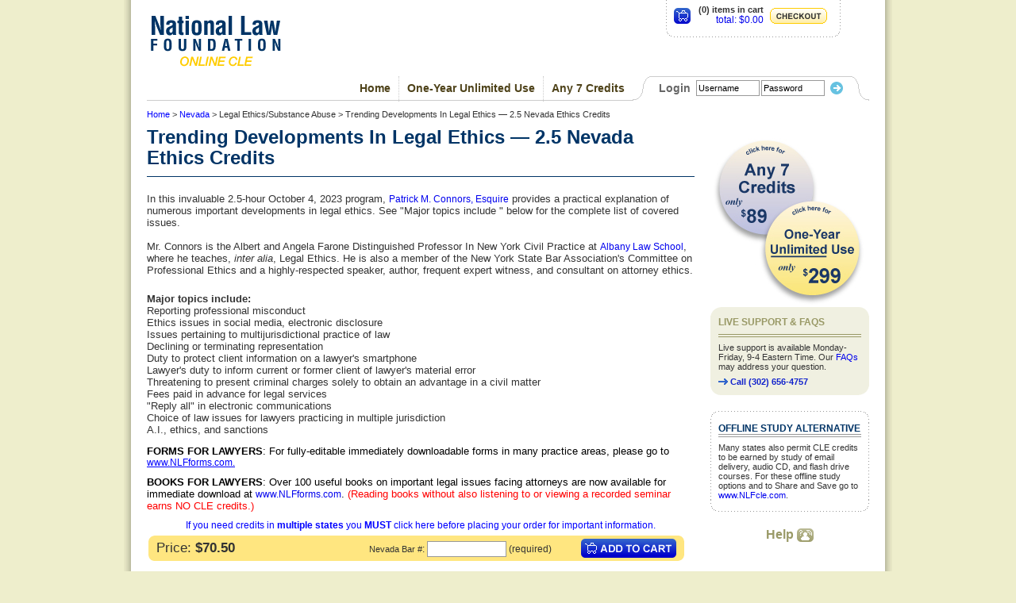

--- FILE ---
content_type: text/html; charset=
request_url: https://www.nlfonline.com/cgi-bin/nlfonline/courses/6295600-NV/Legal-Ethics-Substance-Abuse/Trending-Developments-In-Legal-Ethics.html
body_size: 23883
content:
<!DOCTYPE HTML PUBLIC "-//W3C//DTD HTML 4.0 Transitional//EN">
<html>




<head>
<!-- Google tag (gtag.js) -->

<script async src="https://www.googletagmanager.com/gtag/js?id=G-1DJBGT57KQ"></script>

<script>
  
  window.dataLayer = window.dataLayer || [];
  function gtag(){dataLayer.push(arguments);}
  
  gtag('js', new Date());

  gtag('config', 'G-1DJBGT57KQ');
  gtag('event', 'view_item', {"value":70.5,"currency":"USD","items":[{"item_name":"Trending Developments In Legal Ethics \u0097  2.5 Nevada Ethics Credits","item_variant":"Nevada CLE","currency":"USD","item_list_id":"flypage","price":70.5,"quantity":1,"item_category":"Legal Ethics/Substance Abuse","item_id":"6295600-NV","index":0,"item_list_name":"flypage"}]});

</script>

<title>National Law Foundation - Online CLE | Continuing education courses for lawyers</title>
<meta name="keywords" content="Continuing education courses, CLE, bar association, state bar association, legal, lawyers, continuing legal education, online courses, certificate, Legal help, Legal research, Arizona MCLE, California MCLE, Colorado CLE, Florida CLER, Illinois MCLE, Missouri MCLE; Montana MCLE, Nevada CLE, New Mexico MCLE, Ohio CLE, Pennsylvania CLE, Texas CLE, Washington CLE">
<meta name="description" content="Listen online.  Accredited to fulfill your state CLE requirements in AK , AZ, CA, CO, FL, IL , ME, MO, MT, NM, NV, OH, OR, PA, TX , VT, WA, WV.">
<link rel="stylesheet" type="text/css" href="/css/main2.css?v=4">
<link rel="stylesheet" type="text/css" href="/css/thickbox.css" media="screen" />
<link rel="stylesheet" type="text/css" href="/css/colorbox.css" media="screen" />
<link rel="stylesheet" type="text/css" href="/css/jtip.css">

<style type="text/css">
.hide {
    display: none;
}

.show {
    display: block;
}
#email-friend-content input {
    width: 150px;
}
#email-friend-content textarea {
    width: 400px;
	height: 250px;
	border: 1px solid #999999;
	font-size: 11px;
	font-family: Helvetica Neue,Arial,Helvetica,sans-serif;
}
#email-friend-content label {
    font-weight: bold;
	margin-top: 10px;
}
p { margin-top:10px }
</style>

<script type="text/javascript" src="/js/jquery-3.7.1.min.js"></script>

<script type="text/javascript" src="/js/jquery.form.js?v=2"></script>
<script type="text/javascript" src="/js/thickbox.js?v=7"></script>
<script type="text/javascript" src="/js/jquery.colorbox-min.js?v=4"></script>
<script type="text/javascript" src="/js/jtip.js?v=5"></script>
<script type="text/javascript">
function moveOnMax(field,nextFieldID){
  if(field.value.length >= field.maxLength){
    document.getElementById(nextFieldID).focus();
  }
}
function passwordFocus() {
  $('#login-password').replaceWith('<input type="password" name="mv_password" id="login-password" style="padding: 2px; width: 80px;" />');
  $('#login-password').focus();
}

 $(document).ready(function() {
     $('#show-package-list').on('click', function() {
         $('#package-category-list').toggle('fast');
     });
 });


</script>
</head>
<body>
<div class="container">
    <div class="header">
        <div class="Logo">
            <a href="https://www.nlfonline.com/cgi-bin/nlfonline/index.html"><img src="/images/logo_nlf.gif" alt="National Law Foundation - Online CLE"></a>
        </div>
        <div class="cartSummary" style="background-image: url(/images/cartSummary_LR.gif);">
            <div class="cartSummary_body" style="background-image: url(/images/cartSummary_LR.gif);">
                <div style="float:left; padding:10px 10px 0 10px;">
                    <a href="https://www.nlfonline.com/cgi-bin/nlfonline/ord/basket.html"><img src="/images/icon_cart.gif"></a>
                </div>
                <div style="float:left; text-align:right; padding-top:6px; font-size:11px;">
                    <strong>(0) items in cart</strong><br />
                    <span style="color:#0000cc;"><a href="https://www.nlfonline.com/cgi-bin/nlfonline/ord/basket.html">total: $0.00</a></span><br />
                </div>
                <div style="float:left; padding:10px 5px 0 8px;">
                    <a href="https://www.nlfonline.com/cgi-bin/nlfonline/ord/basket.html"><img src="/images/btn_checkout.gif"></a>
                </div>
            </div>
            <div class="cartSummary_bottom" style="background-image: url(/images/cartSummary_bottom.gif); background-repeat: no-repeat; background-position: left bottom; clear:both;"> &nbsp; </div>
        </div>
        <div class="topNav" style="background-image: url(/images/topNav_bg.gif);">
            <div class="selected" style="float:right;">
                
                <div class="leftTab"></div>
                <div class="middleTab">
                
                <form name="login" action="https://www.nlfonline.com/cgi-bin/nlfonline/process.html" method="POST">
                <input type="hidden" name="mv_session_id" value="nsession" />
                <input type="hidden" name="mv_check" value="Login" />
                <input type="hidden" name="mv_todo" value="refresh" />
                <input type="hidden" name="mv_successpage" value="member/userhome" />
				<input type="hidden" name="mv_failpage" value="login" />
                <table>
                    <tr>
                        <td style="vertical-align: middle;"><label for="login-username" style="color: rgb(102, 102, 102); font-weight: bold; font-size: 14px; margin-right: 5px;">Login</label></td>
                        <td style="vertical-align: middle;"><input type="text" id="login-username" name="mv_username" value="Username" style="padding: 2px; width: 80px;" onfocus="if($(this).val() == 'Username') $(this).val('');" /></td>
                        <td style="vertical-align: middle;"><input type="text" name="mv_password" id="login-password" value="Password" style="padding: 2px; width: 80px;" onfocus="passwordFocus();" /></td>
                        <td style="vertical-align: middle;"><input type="image" src="/images/btn_arrow_ltblue.gif" style="height: auto; margin-left: 5px; border: 0;" /></td></tr>
                </table>
                </form>
                
                </div>
                <div class="rightTab"></div>
            </div>
            <div class="systemTab" style="border-right: none">
             <a class="subscription" href="https://www.nlfonline.com/cgi-bin/nlfonline/courses/US0003-US/Subscriptions/Any7CreditsFor1Year.html">Any 7 Credits</a>
            </div>

            <!--<div class="systemTab">
              <a class="subscription" id="show-package-list" href="#">Compliance Packages</a>
              <ul id="package-category-list">
                
                
                <li><a href="https://www.nlfonline.com/cgi-bin/nlfonline/statelist/AZ.html">Arizona Packages</a></li>
                
                <li><a href="https://www.nlfonline.com/cgi-bin/nlfonline/statelist/CA.html">California Packages</a></li>
                
                <li><a href="https://www.nlfonline.com/cgi-bin/nlfonline/statelist/CT.html">Connecticut Packages</a></li>
                
                <li><a href="https://www.nlfonline.com/cgi-bin/nlfonline/statelist/GA.html">Georgia Packages</a></li>
                
                <li><a href="https://www.nlfonline.com/cgi-bin/nlfonline/statelist/KY.html">Kentucky Packages</a></li>
                
                <li><a href="https://www.nlfonline.com/cgi-bin/nlfonline/statelist/NM.html">New Mexico Packages</a></li>
                
                <li><a href="https://www.nlfonline.com/cgi-bin/nlfonline/statelist/NY.html">New York Packages</a></li>
                
                <li><a href="https://www.nlfonline.com/cgi-bin/nlfonline/statelist/PA.html">Pennsylvania Packages</a></li>
                
                <li><a href="https://www.nlfonline.com/cgi-bin/nlfonline/statelist/VA.html">Virginia Packages</a></li>
                
                
              </ul>
            </div>-->
            <div class="systemTab">
              <a class="subscription" href="https://www.nlfonline.com/cgi-bin/nlfonline/courses/US0001-US/Subscriptions/1-year-Unlimited-Access-to-All-Courses.html">One-Year Unlimited Use</a>
            </div>
            <div class="systemTab">
            <a href="https://www.nlfonline.com/cgi-bin/nlfonline/index.html" class="subscription">Home</a>
            </div>
            <div style="clear:both;"></div>
        </div>
		
        <div class="breadcrumbs">
<a href="https://www.nlfonline.com/cgi-bin/nlfonline/index.html">Home</a> &gt;


<a href="https://www.nlfonline.com/cgi-bin/nlfonline/statelist/NV.html">Nevada</a> &gt;


Legal Ethics/Substance Abuse &gt;
Trending Developments In Legal Ethics �  2.5 Nevada Ethics Credits<br />
</div>
		
    </div>

<!-- BEGIN CONTENT -->
<div class="containerbody" style="width:925px; background-color: #ffffff; clear:both; margin: 0 20px 0 20px;">
    <div class="mainbody">




  <form action="https://www.nlfonline.com/cgi-bin/nlfonline/ord/basket.html" method="POST" onsubmit="return validform(this);">
  <input type="hidden" name="mv_action"         value="refresh"/>
  <input type="hidden" name="mv_order_item"     value="6295600-NV"/>
  <input type="hidden" name="mv_order_quantity" value="1"/>
  

  <table border="0" cellspacing="0" cellpadding="5">
  <tr valign="middle"> 
    <td align="left" style="padding-bottom: 20px;">
      <h1><strong> Trending Developments In Legal Ethics �  2.5 Nevada Ethics Credits</strong></h1>
    </td>
  </tr>
  <tr valign="middle"> 
    <td align="center" id="item-field-main" data-sku="6295600-NV"> 
      <table cellspacing="0" cellpadding="3" align="center">
      <tr> 
	<td valign="center" align="left"> 
	  
	</td>
	<td valign="center" align="center"> 
	  <table width="100%" border="0" cellpadding="3" cellspacing="0">
	  <tr>
	    <td colspan="2">
	       <head><style><!-- p.MsoNormal {mso-style-parent:""; margin-top:0in; margin-right:0in; margin-bottom:10.0pt; margin-left:0in; line-height:115%; font-size:11.0pt; font-family:Calibri; }--></style></head><p class="MsoNormal" style="line-height: normal; margin-bottom: 6px; background: white"><font face="Arial" size="2"> In this invaluable 2.5-hour October 4, 2023 program, <a href="https://www.albanylaw.edu/faculty/faculty-directory/patrick-connors">Patrick M. Connors, Esquire</a> provides a practical explanation of numerous important developments in legal ethics. See "Major topics include " below for the complete list of covered issues.<br><br> Mr. Connors is the Albert and Angela Farone Distinguished Professor In New York Civil Practice at <a href="https://www.albanylaw.edu/">Albany Law School</a>, where he teaches, <i>inter alia</i>, Legal Ethics. He is also a member of the New York State Bar Association's Committee on Professional Ethics and a highly-respected speaker, author, frequent expert witness, and consultant on attorney ethics.</font></p><p class="MsoNormal" style="line-height: normal; margin-bottom: 12px; background: white"><font face="Arial" size="2"><br><b>Major topics include:</b><br> Reporting professional misconduct<br>Ethics issues in social media, electronic disclosure<br>Issues pertaining to multijurisdictional practice of law<br>Declining or terminating representation<br>Duty to protect client information on a lawyer's smartphone<br>Lawyer's duty to inform current or former client of lawyer's material error<br>Threatening to present criminal charges solely to obtain an advantage in a civil matter<br>Fees paid in advance for legal services<br> "Reply all" in electronic communications<br>Choice of law issues for lawyers practicing in multiple jurisdiction <br>A.I., ethics, and sanctions</font></p><p class="MsoNormal" style="line-height: normal; margin-bottom: 6px; background: white"> </p><p class="MsoNormal" style="line-height: normal; margin-bottom: 0; background: white"><span style="font-family: Arial; color: black"><font size="2"> <b>FORMS FOR LAWYERS</b>: For fully-editable immediately downloadable forms in many practice areas, please go to <a target="_blank" style="color: blue; text-decoration: underline; text-underline: single" href="http://www.nlfforms.com/">www.NLFforms.com</a><span style="color: #000000"><a target="_blank" style="text-decoration: underline; text-underline: single" href="http://www.nlfforms.com/">.</a></span></font></span></p><p class="MsoNormal" style="line-height: normal; margin-bottom: 0; background: white"> </p><p class="MsoNormal" style="line-height: normal; margin-bottom: 0; background: white"> </p></p><p class="MsoNormal" style="margin-bottom:0in;margin-bottom:.0001pt;line-height:normal"> </p><font size="2"> <span style="font-family: Arial; color: black"><b>BOOKS FOR LAWYERS</b>: Over 100 useful books on important legal issues facing attorneys are now available for immediate download at <a href="http://www.nlfforms.com/">www.NLFforms.com</a>. </span><span style="font-family: Arial; "><font color="#FF0000">(Reading books without also listening to or viewing a recorded seminar earns NO CLE credits.)</font></span></font> 
	    </td>
	  </tr>


	  <tr>
	    <td colspan="2">
	      

   

            




		  

	    </td>
	  </tr>
			 
	  <tr> 


	  </tr>
	  </table>
	</td>
      </tr>
      </table>
    </td>
  </tr>
  <tr>
    <td class="titlebar1">



     <p style="margin-top: 10; margin-bottom: 4" align="center">
       <a href="https://www.nlfonline.com/cgi-bin/nlfonline/multiplestates.html">
       <span style="color: #0000ff;">If you need credits in <b>multiple states</b>
       you <b>MUST</b> click here before placing your order for important information.</span></a>
    </p>   
	<table width="100%">
	<tr>
	  <td colspan="2">
	    <div id="courseAddBar" style="width:675px; height:32px; background-image:url('/images/bg_courseAddBar.gif'); background-repeat:no-repeat; background-position: top left;">
		  <div style="float:left; font-size:17px; padding:6px 10px;">
		    Price: <strong>$70.50</strong>
	      </div>
		  <div style="float:right; padding:4px 10px;">
           
          
          
            
		     <input type="image" src="/images/btn_addtocart.gif" style="height: auto; border: 0;" />
            
          
		  </div>
		  
		  
		  <div style="float: right; margin-right: 20px; padding: 7px;">
		    <label for="barid">Nevada Bar #</label>: <input type="hidden" name="mv_item_option" value="barid"/><input id="barid" type=text size=15 name="mv_order_barid" value=""/> (required)
            <input type="hidden" name="mv_item_option" value="baridname"><input type="hidden" name="mv_order_baridname" value="Nevada Bar #"/>
          </div>
	  </div></td>
	</tr>
	</table>

    </td>
  </tr>

  </table>

</form>
<div style="clear:both; height:20px;"></div>
<div class="boxCourses" style="float:left; margin-right:20px; width:420px; color: #003466;">
   

	<div style="font-weight: bold;">
         Course approved for these credits (and Expiration Dates When Applicable):<br />
         <a href="https://www.nlfonline.com/cgi-bin/nlfonline/multiplestates.html"><span style="color: #ff0000;">If you need credits in <b>multiple states</b>
         you <b>MUST</b> click here <br />before placing your order for important information.</span></a><br />
    </div>
	AZ  � 2.5 Ethics Credits   <br>CA  �  2.5 Ethics Credits  <br>CO  �  3 Ethics Credits, Course ID #836182, Expires 2025-12-31  <br>CT � 2.5 Ethics Credits<br>DE  �  2.5 Enhanced Ethics Credits, Expires 2025-10-03   <br>FL  �  3 Ethics Credits, Course #2504876N, Expires 2026-12-31<br>GA  � Not approved for GA CLE Credit<br>IN  �  2.5 Ethics Credits, Expires 2026-11-14 <br>KY  �  2.5 Ethics Credits, Expires 2025-06-30  <br>NV  �  2.5 Ethics Credits, Course #P_20231115_50508, Expires 2026-12-31   <br>NJ  �  3 Ethics Credits   <br>NM  �  2.5 EP Credits<br>NY  �  3 Ethics Credits for "Experienced" (nontransitional) Attorneys ONLY  (attorneys seeking NY credit must <u>ALWAYS</u> place their orders from the New York page)<br>NC  �  2.50 Ethics Credits, Expires 2026-02-28<br>OH  � 2.5 Professional Conduct Credits,  Expires 2025-12-31<br>PA � 2.5 Ethics Credits<br>TN  �  2.5 Dual Credits, Expires 2025-10-04<br>TX  �  2.5 Ethics Credits, Expires 2025-10-31<br>VA  �  2.5 Ethics Credits, Expires 2025-10-31<br>VT  �  2.5 Ethics Credits, Expires 2025-10-02  <br>WA  �  2.5 Ethics Credits  �  Activity ID #1254978 <br>WV  �  3 Ethics Credits

</div>





    </div>
    <div class="rightcolumn">
        <div>
    <img src="/images/side_circles_sub2.jpg" width="196" height="237" usemap="#side_circlesmap" alt="subscriptions" />
    <map name="side_circlesmap">
     <area shape="circle" coords="127,164,60" href="https://www.nlfonline.com/cgi-bin/nlfonline/courses/US0001-US/Subscriptions/1yearUnlimitedAccessToAllCourses.html" />
     <area shape="circle" coords="71,87,60" href="https://www.nlfonline.com/cgi-bin/nlfonline/courses/US0003-US/Subscriptions/Any7CreditsFor1Year.html" />
   </map>
</div>	

	    
        			<div class="boxSupport">
				<div class="boxSupport_top" style="background-image: url(/images/boxSupport_top.gif);"> &nbsp; </div>
				<div class="boxSupport_body">
					<div class="boxSupport_body_inside">
						<h3>Live Support & FAQs</h3>
						<img src="/images/boxSupport_bg.gif" height="4" width="180" style="margin-bottom:7px;"><br />
						Live support is available Monday-Friday, 9-4 Eastern Time. Our 
						<a href="https://www.nlfonline.com/cgi-bin/nlfonline/faq.html">FAQs</a> may address your question.<br />
						<div style="padding-top:7px;"><img src="/images/arrow.gif"> <span style="font-weight:bold;color:#1122cc;">Call (302) 656-4757</span></div>
					</div>
				</div>
				<div class="boxSupport_bottom" style="background-image: url(/images/boxSupport_bottom.gif);"> &nbsp; </div>
			</div>

        			<div class="boxRecordedCourses">
				<div class="boxRecordedCourses_top" style="background-image: url(/images/boxRecordedCourses_top.gif);"> &nbsp; </div>
				<div class="boxRecordedCourses_body" style="background-image: url(/images/boxRecordedCourses_bg.gif);">
					<div class="boxRecordedCourses_body_inside">
						<h2>Offline Study Alternative<br /></h2>
						<img src="/images/boxRecordedCourses_bg2.gif" height="4" width="180" style="margin-bottom:7px;"><br />
						Many states also permit CLE credits to be earned by study of email delivery, audio CD, and flash drive courses. For these offline study options and to Share and Save go to <a href="http://www.nlfcle.com">www.NLFcle.com</a>.
					</div>
				</div>
				<div class="boxRecordedCourses_bottom" style="background-image: url(/images/boxRecordedCourses_bottom.gif);"> &nbsp; </div>
			</div>
            <div style="text-align:center; margin:10px 0px 20px 0px">
              <span style="display:inline">
                <a href="https://www.nlfonline.com/cgi-bin/nlfonline/help.html" style="color:#999966; font-weight: bold; font-size: 16px">Help <img src="/images/icon_help.gif" style="vertical-align:middle"></a>
              </span>
            </div>

        
    </div>
</div>

<div id="email-friend" style="display: none;">
<script type="text/javascript">
function emailFriend() {
  var options = {
    success: function(response) {
	           
	           tb_remove();
	         }};

  $('#email-friend-form').ajaxSubmit(options);
}
function validform(theForm) {
  if (theForm.mv_order_barid.value == 'irrelevant') {
    theForm.mv_order_barid.value = '';
    return true;
  }
  if (theForm.mv_order_barid.value > '') { return true; }
  alert('You must enter your state bar id number for this course.');
  theForm.mv_order_barid.focus();
  return false;
}
</script>
<form action="https://www.nlfonline.com/cgi-bin/nlfonline/process.html" method="post" name="email-friend" id="email-friend-form">
<input type="hidden" name="mv_session_id" value="nsession" />
<input type="hidden" name="mv_todo" value="return" />
<input type="hidden" name="mv_nextpage" value="member/ajax_message" />
<input type="hidden" name="page_link" value="https://www.nlfonline.com/cgi-bin/nlfonline/courses/6295600-NV/LegalEthicsSubstanceAbuse/TrendingDevelopmentsInLegalEthics25NevadaEthicsCredits.html" />
<input type="hidden" name="message_var" value="EmailFriend" />

<div class="popupwrapper" style="width: 100%; background-color: #FFFFFF;">
<div>
<div class="popupheader" style="font-family: Arial, Helvetica, sans-serif; font-size: 18px; font-weight: bold; line-height: 1.0em; color: #003366; margin-bottom: 10px; width: 90%">SEND TO A FRIEND</div>

<p>Your friend will recieve a note with a link to this page telling them of your recommendation:</p>

<div id="email-friend-content">
    <label for="email-to">To:</label>
    <input type="text" name="email_to" id="email-to" value="" /><br><br>
    <label for="email-from">From:</label>
    <input type="text" name="email_from" id="email-from" value="" /><br><br>
    <label for="mv_captcha_guess">Check:</label>
    <img src="/images/captcha/e18b8fb40bf0302881a5b5bea77d272a.png">&nbsp;<input type=text value="" style="width: 5em;" name="mv_captcha_guess"> 
	<br><small>Enter the value from the image to the input above</small><br><br>
    <label for="email-body">Message:</label><br />
    <textarea name="email_body" id="email-body"></textarea>
</div>

</div>
<div class="buttons" style="margin-top: 10px; display: block; clear: both;"><a href="javascript: emailFriend();"><img src="/images/btn_blue_ok.gif" style="float: right; border: 0;" /></a></div>
</div>

</form>
</div>

<script>
 $(document).ready(function() {
     var page_sku = $("#item-field-main").data('sku');
     if (page_sku && page_sku.match(/US0001-US|US0003-US/)) {
         console.log("Matched");
         $("div#courseAddBar").remove().css('margin-bottom', '30px').prependTo("#item-field-main");
     }
 });
</script>

<!-- END CONTENT -->
	<br style="clear: both;" />
	<div class="footer">
		<div class="footerTop" style="background-image: url(/images/footerBorder_top.gif);">	</div>
		<a href="https://www.nlfonline.com/cgi-bin/nlfonline/index.html">Home</a> |
		<a href="https://www.nlfonline.com/cgi-bin/nlfonline/aboutus.html">About Us</a> |
        
            <a href="https://www.nlfonline.com/cgi-bin/nlfonline/login.html">My Account</a> |
            <a href="https://www.nlfonline.com/cgi-bin/nlfonline/login.html">Log In</a> |
        
        <a href="https://www.nlfonline.com/cgi-bin/nlfonline/contact.html">Contact Us</a> |
             <a href="https://www.nlfonline.com/cgi-bin/nlfonline/blog.html">Blog</a> |
        <a href="https://www.nlfonline.com/cgi-bin/nlfonline/help.html">Help</a> |
        <a href="https://www.nlfonline.com/cgi-bin/nlfonline/faq.html">FAQs</a> |
        <a href="https://www.nlfonline.com/cgi-bin/nlfonline/privacypolicy.html">Privacy Policy</a><br />
                <a href="https://www.nlfonline.com/cgi-bin/nlfonline/statelist/AZ.html">Arizona MCLE</a> |
        <a href="https://www.nlfonline.com/cgi-bin/nlfonline/statelist/CA.html">California MCLE</a> |
                <a href="https://www.nlfonline.com/cgi-bin/nlfonline/statelist/CT.html">Connecticut MCLE</a> |
        

      
        <a href="https://www.nlfonline.com/cgi-bin/nlfonline/statelist/NJ.html">New Jersey CLE</a> |
     
        <a href="https://www.nlfonline.com/cgi-bin/nlfonline/statelist/NY.html">New York CLE</a> |
      
       		<a href="https://www.nlfonline.com/cgi-bin/nlfonline/statelist/PA.html">Pennsylvania CLE</a> 
       
        <br />
		<a href="https://www.nlfonline.com/cgi-bin/nlfonline/multiplestates.html">Claiming Credit in Multiple States</a>  
		<br />
		<br />
		&copy; 2003-2026 National Law Foundation, Inc. All rights reserved. &#151; National Law Foundation - P.O. Box 218, Montchanin, DE 19710<br />
	</div>
	<div style="clear:both; width:950px; height:1px;"></div>
</div>
</body>
</html>




--- FILE ---
content_type: text/css
request_url: https://www.nlfonline.com/css/jtip.css
body_size: 1736
content:
/* - - - - - - CSS Document - - - - - - - - -

Title : Global style sheet for client-side web development
Author : Cody Lindley 

- - - - - - - - - - - - - - - - - - - - - */



/* ----- add selectors here for font sizing ----- */
#JT_close_left, #JT_close_right{font-size: 1.1em;}
#JT_copy p, #JT_copy ul{
	font-size: 11px;
	font-family: Arial, Helvetica, sans-serif;
	}


/* ---------->>> jtip <<<---------------------------------------------------------------*/

#JT_arrow_left{
	background-image: url(../images/arrow_top.gif);
	background-repeat: no-repeat;
	background-position: left top;
	position: absolute;
	z-index:102;
	left: 0px;
	height:11px;
	width:21px;
    top: -11px;
}

#JT_arrow_right{
	background-image: url(../images/arrow_right.gif);
	background-repeat: no-repeat;
	background-position: left top;
	position: absolute;
	z-index:102;
	height:23px;
	width:11px;
    top:-2px;
}

#JT {
	position: absolute;
	z-index:101;
	border: 1px solid #999999;
	background-color: #fff;
	overflow: auto;
}

#JT_copy{
	padding:10px 10px 10px 10px;
	color:#333333;
}

.JT_loader{
	background-image: url(../images/loader.gif);
	background-repeat: no-repeat;
	background-position: center center;
	width:100%;
	height:12px;
}

#JT_close_left{
	background-color: #cccccc;
	text-align: left;
	padding-left: 8px;
	padding-bottom: 0;
	padding-top: 0;
	font-weight:bold;
	display:none;
}

#JT_close_right{
	background-color: #cccccc;
	text-align: left;
	padding-left: 8px;
	padding-bottom: 5px;
	padding-top: 2px;
	font-weight:bold;
}

#JT_copy p{
margin:3px 0;
}

#JT_copy img{
	padding: 1px;
	border: 1px solid #cccccc;
}

.jTip{
cursor: help;
}


--- FILE ---
content_type: application/javascript
request_url: https://www.nlfonline.com/js/jtip.js?v=5
body_size: 3714
content:
/*
 * JTip
 * By Cody Lindley (http://www.codylindley.com)
 * Under an Attribution, Share Alike License
 * JTip is built on top of the very light weight jquery library.
 */

//on page load (as soon as its ready) call JT_init
$(document).ready(JT_init);

function JT_init(){
	       $("a.jTip")
		.on("mouseenter",
            function(){JT_show(this.href,this.id,this.name)})
        .on("mouseleave",
            function(){$('#JT').remove()})
        .on('click', function(){return false});
}

function JT_show(url,linkId,title){
	if(title == false)title="&nbsp;";
	var de = document.documentElement;
	var w = self.innerWidth || (de&&de.clientWidth) || document.body.clientWidth;
	var hasArea = w - getAbsoluteLeft(linkId);
	var clickElementy = getAbsoluteTop(linkId) + 45; //set y position
	
	var queryString = url.replace(/^[^\?]+\??/,'');
	var params = parseQuery( queryString );
	if(params['width'] === undefined){params['width'] = 250};
	if(params['link'] !== undefined){
	$('#' + linkId).on('click',function(){window.location = params['link']});
	$('#' + linkId).css('cursor','pointer');
	}
	
	if(hasArea>((params['width']*1)+75)){
		$("body").append("<div id='JT' style='width:"+params['width']*1+"px'><div id='JT_arrow_left'></div><div id='JT_close_left'>"+title+"</div><div id='JT_copy'><div class='JT_loader'><div></div></div>");//right side
		var arrowOffset = getElementWidth(linkId) - 240;
		var clickElementx = getAbsoluteLeft(linkId) + arrowOffset; //set x position
	}else{
		$("body").append("<div id='JT' style='width:"+params['width']*1+"px'><div id='JT_arrow_right' style='left:"+((params['width']*1)+1)+"px'></div><div id='JT_close_right'>"+title+"</div><div id='JT_copy'><div class='JT_loader'><div></div></div>");//left side
		var clickElementx = getAbsoluteLeft(linkId) - ((params['width']*1) + 15); //set x position
	}
	
	$('#JT').css({left: clickElementx+"px", top: clickElementy+"px"});
	$('#JT').show();
	$('#JT_copy').load(url);

}

function getElementWidth(objectId) {
	x = document.getElementById(objectId);
	return x.offsetWidth;
}

function getAbsoluteLeft(objectId) {
	// Get an object left position from the upper left viewport corner
	o = document.getElementById(objectId)
	oLeft = o.offsetLeft            // Get left position from the parent object
	while(o.offsetParent!=null) {   // Parse the parent hierarchy up to the document element
		oParent = o.offsetParent    // Get parent object reference
		oLeft += oParent.offsetLeft // Add parent left position
		o = oParent
	}
	return oLeft
}

function getAbsoluteTop(objectId) {
	// Get an object top position from the upper left viewport corner
	o = document.getElementById(objectId)
	oTop = o.offsetTop            // Get top position from the parent object
	while(o.offsetParent!=null) { // Parse the parent hierarchy up to the document element
		oParent = o.offsetParent  // Get parent object reference
		oTop += oParent.offsetTop // Add parent top position
		o = oParent
	}
	return oTop
}

function parseQuery ( query ) {
   var Params = new Object ();
   if ( ! query ) return Params; // return empty object
   var Pairs = query.split(/[;&]/);
   for ( var i = 0; i < Pairs.length; i++ ) {
      var KeyVal = Pairs[i].split('=');
      if ( ! KeyVal || KeyVal.length != 2 ) continue;
      var key = unescape( KeyVal[0] );
      var val = unescape( KeyVal[1] );
      val = val.replace(/\+/g, ' ');
      Params[key] = val;
   }
   return Params;
}

function blockEvents(evt) {
              if(evt.target){
              evt.preventDefault();
              }else{
              evt.returnValue = false;
              }
}
